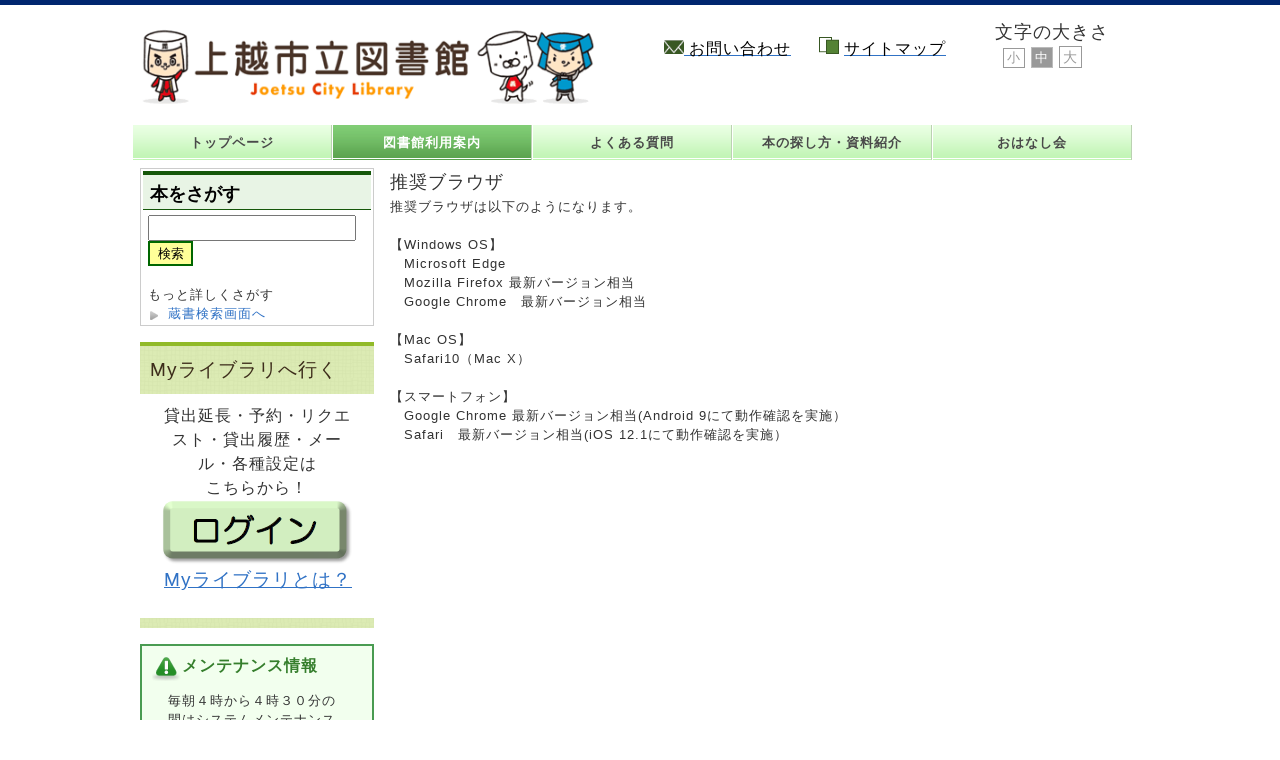

--- FILE ---
content_type: text/html; charset=UTF-8
request_url: https://www.lib.joetsu.niigata.jp/?page_id=309
body_size: 62533
content:

<!DOCTYPE html PUBLIC "-//W3C//DTD XHTML 1.0 Transitional//EN" "http://www.w3.org/TR/xhtml1/DTD/xhtml1-transitional.dtd"><html xmlns="http://www.w3.org/1999/xhtml" xml:lang="ja" lang="ja"><head><meta http-equiv="content-type" content="text/html; charset=UTF-8" /><meta http-equiv="content-language" content="ja" /><meta name="robots" content="index,follow" /><meta name="keywords" content="" /><meta name="description" content="" /><meta name="rating" content="General" /><meta name="author" content="" /><meta name="copyright" content="" /><meta http-equiv="content-script-type" content="text/javascript" /><meta http-equiv="content-style-type" content="text/css" /><meta http-equiv="X-UA-Compatible" content="IE=9" /><link rel="canonical" href="https://www.lib.joetsu.niigata.jp/?page_id=309" /><title>推奨ブラウザ - 上越市立図書館</title><script type="text/javascript">_nc_lang_name = "japanese";_nc_layoutmode = "off";_nc_base_url = "https://www.lib.joetsu.niigata.jp";_nc_core_base_url = "https://www.lib.joetsu.niigata.jp";_nc_index_file_name = "/index.php";_nc_current_url = 'https://www.lib.joetsu.niigata.jp/index.php?page_id=309';_nc_allow_attachment = '0';_nc_allow_htmltag = '0';_nc_allow_video = '0';_nc_main_page_id = '309';_nc_user_id = '0';_nc_debug = 0;_nc_ajaxFlag = false;_nc_dwScriptCount = 0;_nc_dwScriptList = Array();_nc_js_vs = '20210812130313';_nc_css_vs = '20210812130313';</script><link href="https://www.lib.joetsu.niigata.jp/images/common/favicon.ico" rel="SHORTCUT ICON" /><link class="_common_css" rel="stylesheet" type="text/css" media="all" href="https://www.lib.joetsu.niigata.jp/index.php?action=common_download_css&amp;page_theme=fsimplebluepg_default&amp;dir_name=/themes/system/css/style.css|/themes/fpopup/css/default/style.css|/themes/fpopup/css/green/style.css|/themes/fpopup/css/pink/style.css|/themes/fpopup/css/purple/style.css|/pages/default/page_style.css|/themes/fsimplebluepg/css/default/page_style.css|/login/default/style.css|/themes/noneframe/css/style.css|/themes/fsimplegreenpg/css/default/style.css|/menu/style.css|/menu/jq_gnavi_pldwn_200_green/style.css|/fontsizechange/default/style.css|/themes/fujitsuhardblkgothic/css/titlebrsG/style.css|/themes/totecnatural/css/TN03RoundFrameTitleLGreen/style.css|/themes/fsimplecommon/css/noticenormal/style.css|/themes/totecnatural/css/TN06TitleMBrown/style.css|/counter/default/style.css|/themes/fsimplebluepg/css/default/style.css|noneframe|fsimplegreenpg_default|fujitsuhardblkgothic_titlebrsG|totecnatural_TN03RoundFrameTitleLGreen|fsimplecommon_noticenormal|totecnatural_TN06TitleMBrown|fsimplebluepg_default&amp;block_id_str=856|1075|803|596|617|618|621|573|963|499|1288|742|913&amp;system_flag=0&amp;vs=20210812130313" /></head><body style=""><noscript><div class="errorHeaderMsg">このブラウザは、JavaScript が無効になっています。JavaScriptを有効にして再度、お越しください。</div></noscript><table id="_container" class="container" summary="" align="center" style="text-align:center;"><tr><td class="valign-top align-left"><div class="headercolumn_menu"><table id="header_menu" summary="ヘッダーメニュー"><tr><td class="menu_left"><a class="hidelink" href="#" onclick="location.href='https://www.lib.joetsu.niigata.jp/index.php?action=pages_view_mobile&amp;reader_flag=1';return false;"><img src="https://www.lib.joetsu.niigata.jp/images/common/blank.gif" title="" alt="音声ブラウザ対応ページへ" class="dummy_img icon" /></a><a class="hidelink" href="#center_column"><img src="https://www.lib.joetsu.niigata.jp/images/common/blank.gif" title="" alt="コンテンツエリアへ" class="dummy_img icon" /></a></td><td class="menu_right"><a class="menulink header_btn_left show_center" href="#" title="ログインします。" onclick="loginCls['_0'].showLogin(event);return false;"></a><!-- ヘルプ表示  --></td></tr></table></div><div id="login_popup" class="login_popup"><table id="_0" class="blockstyle_0 module_box system" style="width:auto"><tr><td><input type="hidden" id="_token_0" class="_token" value="d1a9bcf9f79f57177c626bcf407a1572"/><input type="hidden" id="_url_0" class="_url" value="https://www.lib.joetsu.niigata.jp/index.php?action=login_view_main_init"/><a id="_href_0" name="_0"></a><table class="th_system"><tr><td class="th_system_upperleft"><img src="https://www.lib.joetsu.niigata.jp/images/common/blank.gif" alt="" title="" class="th_system_upperleft" /></td><td class="th_system_upper"></td><td class="th_system_upperright"><img src="https://www.lib.joetsu.niigata.jp/images/common/blank.gif" alt="" title="" class="th_system_upperright" /></td></tr><tr id="move_bar_0" class="_move_bar move_bar" title="ドラッグ＆ドロップで移動できます。"><td class="th_system_left"></td><td class="th_system_inside _block_title_event"><table cellspacing="0" cellpadding="0" class="widthmax"><tr><td class="th_system_header_center"><div class="th_system_header_dot th_system_header_move"><span class="nc_block_title th_system_title th_system_titlecolor">ログイン</span>&nbsp;</div></td><td class="th_system_header_right"><a href="#" onmouseover="if(typeof(commonCls) != 'undefined') {commonCls.imgChange(this,'setting_close.gif','setting_close_over.gif');}" onmouseout="if(typeof(commonCls) != 'undefined') {commonCls.imgChange(this,'setting_close_over.gif','setting_close.gif');}" onclick="commonCls.displayNone($('login_popup'));return false;commonCls.removeBlock('_0');return false;"><img src="https://www.lib.joetsu.niigata.jp/themes/system/images/setting_close.gif" title="閉じる" alt="閉じる" class="th_system_btn" /></a></td></tr></table></td><td class="th_system_right"></td></tr><tr><td class="th_system_left"></td><td class="th_system_inside"><div class="content"><form class="login_popup " id="login_form_0" method="post" action="https://www.lib.joetsu.niigata.jp/index.php" target="targetFrame_0"><input type="hidden" name="action" value="login_action_main_init" /><input type="hidden" name="block_id" value="" /><input type="hidden" name="_redirect_url" value="" /><input type="hidden" name="_token" value="d1a9bcf9f79f57177c626bcf407a1572" /><input type="hidden" name="login_action_flg" value="true" /><label class="login_label" for="login_id_0">ログインID</label><input id="login_id_0" class="login_input" type="text" name="login_id" value="" maxlength="100" onfocus="Element.addClassName(this, 'highlight');" onblur="Element.removeClassName(this, 'highlight');" /><label class="login_label" for="password_0">パスワード</label><input id="password_0" class="login_input" type="password" name="password" maxlength="100" onfocus="Element.addClassName(this, 'highlight');" onblur="Element.removeClassName(this, 'highlight');" /><div class="login_buttons"><input id="login_login_button_0" class="login_login_button" type="submit" value="ログイン" onmouseover="Element.addClassName(this, 'login_login_button_hover');" onmouseout="Element.removeClassName(this, 'login_login_button_hover');" onfocus="Element.addClassName(this, 'login_login_button_hover');" onblur="Element.removeClassName(this, 'login_login_button_hover');" onclick="loginMfaMode('_0');" />	<input id="login_cancel_button_0" class="login_cancel_button" type="button" value="キャンセル" onclick="commonCls.displayNone($('login_popup'));return false;" onmouseover="Element.addClassName(this, 'login_cancel_button_hover');" onmouseout="Element.removeClassName(this, 'login_cancel_button_hover');" onfocus="Element.addClassName(this, 'login_cancel_button_hover');" onblur="Element.removeClassName(this, 'login_cancel_button_hover');" />
</div><!----></form><iframe id="targetFrame_0" name="targetFrame_0" class="display-none" title="login_iframe" width="1000" height="900" frameborder="0"></iframe>
</div></td><td class="th_system_right"></td></tr><tr><td class="th_system_belowleft"></td><td class="th_system_below"></td><td class="th_system_belowright"></td></tr></table>
</td></tr></table></div><div id="_headercolumn" class="headercolumn"><div id="__headercolumn" class="main_column"><table class="widthmax" summary=""><tr><td class="column valign-top"><div class="cell" style="padding:0px 0px 0px 0px;"><table id="_856" class="blockstyle_856 module_box module_grouping_box noneframe" style="width:1000px;"><tr><td><input type="hidden" class="_url" value="https://www.lib.joetsu.niigata.jp/index.php?action=pages_view_grouping&amp;amp;block_id=856&amp;amp;page_id=3"/><table border="0" cellspacing="0" cellpadding="0" class="th_none widthmax"><tr><td class="th_none_content"><h2 class="th_none_title nc_block_title  display-none" title=""></h2><div class="content"><table class="widthmax" summary=""><tr><td class="column valign-top"><div class="cell" style="padding:8px 8px 8px 8px;"><table id="_596" class="blockstyle_596 module_box noneframe" style="width:100%"><tr><td><input type="hidden" id="_token_596" class="_token" value="d1a9bcf9f79f57177c626bcf407a1572"/><input type="hidden" id="_url_596" class="_url" value="https://www.lib.joetsu.niigata.jp/index.php?theme_name=noneframe&amp;page_id=3&amp;block_id=596&amp;module_id=16&amp;action=announcement_view_main_init&amp;temp_name=default"/><a id="_href_596" name="_596"></a><table border="0" cellspacing="0" cellpadding="0" class="th_none widthmax"><tr><td class="th_none_content"><h2 class="th_none_title nc_block_title  display-none" title=""></h2><div class="content"><div class="widthmax announcement_contents_main">
	<div><a href="https://www.lib.joetsu.niigata.jp/"><img title="" style="border:0px solid rgb(204, 204, 204);width:456px;height:99px;float:none;" alt="" src="./?action=common_download_main&amp;upload_id=278" hspace="0" /></a></div>
	<div class="float-clear-div">&nbsp;</div>
	</div>
</div></td></tr></table></td></tr></table></div></td><td class="column valign-top"><div class="cell" style="padding:8px 8px 8px 8px;"><table id="_617" class="blockstyle_617 module_box noneframe" style="width:100%"><tr><td><input type="hidden" id="_token_617" class="_token" value="d1a9bcf9f79f57177c626bcf407a1572"/><input type="hidden" id="_url_617" class="_url" value="https://www.lib.joetsu.niigata.jp/index.php?theme_name=noneframe&amp;page_id=3&amp;block_id=617&amp;module_id=16&amp;action=announcement_view_main_init&amp;temp_name=default"/><a id="_href_617" name="_617"></a><table border="0" cellspacing="0" cellpadding="0" class="th_none widthmax"><tr><td class="th_none_content"><h2 class="th_none_title nc_block_title  display-none" title=""></h2><div class="content"><div class="widthmax announcement_contents_main">
	<div ?=""><br /><img title="" style="border:0px solid rgb(204, 204, 204);width:20px;height:14px;float:none;" alt="" src="./?action=common_download_main&amp;upload_id=280" hspace="0" /><a href="￥https://www.lib.joetsu.niigata.jp/index.php?page_id=220&amp;_layoutmode=off&amp;_layoutmode=on">&nbsp;</a><span style="font-size:12pt;"><a href="https://www.lib.joetsu.niigata.jp/index.php?page_id=220&amp;_layoutmode=off&amp;_layoutmode=on"><span style="color:rgb(0, 0, 0);"><span style="font-size:12pt;">お問い合わせ</span></span></a></span>　　<img title="" style="border:0px solid rgb(204, 204, 204);width:20px;height:17px;float:none;" alt="" src="./?action=common_download_main&amp;upload_id=281" hspace="0" />&nbsp;<a href="https://www.lib.joetsu.niigata.jp/?page_id=216"><span style="color:rgb(0, 0, 0);"><span style="font-size:12pt;">サイトマップ</span></span></a></div>
	<div class="float-clear-div">&nbsp;</div>
	</div>
</div></td></tr></table></td></tr></table></div></td><td class="column valign-top"><div class="cell" style="padding:8px 8px 8px 8px;"><table id="_618" class="blockstyle_618 module_box fsimplegreenpg_default" style="width:100%"><tr><td><input type="hidden" id="_token_618" class="_token" value="d1a9bcf9f79f57177c626bcf407a1572"/><input type="hidden" id="_url_618" class="_url" value="https://www.lib.joetsu.niigata.jp/index.php?theme_name=fsimplegreenpg_default&amp;page_id=3&amp;block_id=618&amp;module_id=72&amp;action=fontsizechange_view_main_init&amp;temp_name=default"/><a id="_href_618" name="_618"></a><div class="fsimplebluepg_default_wrapper"><h2 class="th_fsimplebluepg_default_title nc_block_title" title="">文字の大きさ</h2><div class="content"><script type="text/javascript" src="https://www.lib.joetsu.niigata.jp/js/jquery-1.8.2.min.js"></script><script type="text/javascript" src="https://www.lib.joetsu.niigata.jp/js/jquery_cookie.js"></script><dl id="_fontchangesize_618" class="fontchangesize"><dd><ul><li class="fontchangesizesmall" id="_fontchangesizesmall_618" title="文字サイズ：小">小</li><li class="fontchangesizemedium" id="_fontchangesizemedium_618" title="文字サイズ：中">中</li><li class="fontchangesizelarge" id="_fontchangesizelarge_618" title="文字サイズ：大">大</li></ul></dd></dl><script type="text/javascript">
<!--
(function($){
	// クッキーから現在のフォント指定を取り出す。
	var nowclassname;
	if(nowclassname = jQuery.cookie('fontchgstyle')){
		dofontchg(nowclassname);
		
		if(nowclassname == "fontchgsizelarge"){
			// 文字サイズ大の背景色を変更する
			document.getElementById("_fontchangesizelarge_618").style.color = "#ffffff";
			document.getElementById("_fontchangesizelarge_618").style.border = "1px solid #bbbbbb";
			document.getElementById("_fontchangesizelarge_618").style.background = "#999999";
		}else if(nowclassname == "fontchgsizemedium"){
			// 文字サイズ中の背景色を変更する
			document.getElementById("_fontchangesizemedium_618").style.color = "#ffffff";
			document.getElementById("_fontchangesizemedium_618").style.border = "1px solid #bbbbbb";
			document.getElementById("_fontchangesizemedium_618").style.background = "#999999";
		}else if(nowclassname == "fontchgsizesmall"){
			// 文字サイズ小の背景色を変更する
			document.getElementById("_fontchangesizesmall_618").style.color = "#ffffff";
			document.getElementById("_fontchangesizesmall_618").style.border = "1px solid #bbbbbb";
			document.getElementById("_fontchangesizesmall_618").style.background = "#999999";
		}else{
		;
		}
		
	}else{
		document.getElementById("_fontchangesizemedium_618").style.color = "#ffffff";
		document.getElementById("_fontchangesizemedium_618").style.border = "1px solid #bbbbbb";
		document.getElementById("_fontchangesizemedium_618").style.background = "#999999";
	
	};
	
	// 大,中,小クリック時、指定フォントへ切り替える処理の登録
	jQuery("li.fontchangesizelarge").click(function(){
		// 文字サイズ変更処理
		dofontchg("fontchgsizelarge");
		// 文字サイズ大の背景色を変更する
		document.getElementById("_fontchangesizelarge_618").style.color = "#ffffff";
		document.getElementById("_fontchangesizelarge_618").style.border = "1px solid #bbbbbb";
		document.getElementById("_fontchangesizelarge_618").style.background = "#999999";
		// 文字サイズ中、小の背景色を変更する
		document.getElementById("_fontchangesizemedium_618").style.color = "#999999";
		document.getElementById("_fontchangesizemedium_618").style.border = "1px solid #999999";
		document.getElementById("_fontchangesizemedium_618").style.background = "#ffffff";
		document.getElementById("_fontchangesizesmall_618").style.color = "#999999";
		document.getElementById("_fontchangesizesmall_618").style.border = "1px solid #999999";
		document.getElementById("_fontchangesizesmall_618").style.background = "#ffffff";
		// 文字サイズ大、中、小にカーソルが合ったときの動作を再定義
		document.getElementById("_fontchangesizelarge_618").onmouseover = function(){};
		document.getElementById("_fontchangesizelarge_618").onmouseout = function(){};
		document.getElementById("_fontchangesizemedium_618").onmouseover = function(){
			document.getElementById("_fontchangesizemedium_618").style.color = "#ffffff";
			document.getElementById("_fontchangesizemedium_618").style.border = "1px solid #bbbbbb";
			document.getElementById("_fontchangesizemedium_618").style.background = "#999999";
		};
		document.getElementById("_fontchangesizesmall_618").onmouseover = function(){
			document.getElementById("_fontchangesizesmall_618").style.color = "#ffffff";
			document.getElementById("_fontchangesizesmall_618").style.border = "1px solid #bbbbbb";
			document.getElementById("_fontchangesizesmall_618").style.background = "#999999";
		};
		document.getElementById("_fontchangesizemedium_618").onmouseout = function(){
			document.getElementById("_fontchangesizemedium_618").style.color = "#999999";
			document.getElementById("_fontchangesizemedium_618").style.border = "1px solid #999999";
			document.getElementById("_fontchangesizemedium_618").style.background = "#ffffff";
		};
		document.getElementById("_fontchangesizesmall_618").onmouseout = function(){
			document.getElementById("_fontchangesizesmall_618").style.color = "#999999";
			document.getElementById("_fontchangesizesmall_618").style.border = "1px solid #999999";
			document.getElementById("_fontchangesizesmall_618").style.background = "#ffffff";
		};
	});
	jQuery("li.fontchangesizemedium").click(function(){
		// 文字サイズ変更処理
		dofontchg("fontchgsizemedium");
		// 文字サイズ中の背景色を変更する
		document.getElementById("_fontchangesizemedium_618").style.color = "#ffffff";
		document.getElementById("_fontchangesizemedium_618").style.border = "1px solid #bbbbbb";
		document.getElementById("_fontchangesizemedium_618").style.background = "#999999";
		// 文字サイズ大、小の背景色を変更する
		document.getElementById("_fontchangesizelarge_618").style.color = "#999999";
		document.getElementById("_fontchangesizelarge_618").style.border = "1px solid #999999";
		document.getElementById("_fontchangesizelarge_618").style.background = "#ffffff";
		document.getElementById("_fontchangesizesmall_618").style.color = "#999999";
		document.getElementById("_fontchangesizesmall_618").style.border = "1px solid #999999";
		document.getElementById("_fontchangesizesmall_618").style.background = "#ffffff";
		// 文字サイズ中、大、小にカーソルが合ったときの動作を再定義
		document.getElementById("_fontchangesizemedium_618").onmouseover = function(){};
		document.getElementById("_fontchangesizemedium_618").onmouseout = function(){};
		document.getElementById("_fontchangesizelarge_618").onmouseover = function(){
			document.getElementById("_fontchangesizelarge_618").style.color = "#ffffff";
			document.getElementById("_fontchangesizelarge_618").style.border = "1px solid #bbbbbb";
			document.getElementById("_fontchangesizelarge_618").style.background = "#999999";
		};
		document.getElementById("_fontchangesizesmall_618").onmouseover = function(){
			document.getElementById("_fontchangesizesmall_618").style.color = "#ffffff";
			document.getElementById("_fontchangesizesmall_618").style.border = "1px solid #bbbbbb";
			document.getElementById("_fontchangesizesmall_618").style.background = "#999999";
		};
		document.getElementById("_fontchangesizelarge_618").onmouseout = function(){
			document.getElementById("_fontchangesizelarge_618").style.color = "#999999";
			document.getElementById("_fontchangesizelarge_618").style.border = "1px solid #999999";
			document.getElementById("_fontchangesizelarge_618").style.background = "#ffffff";
		};
		document.getElementById("_fontchangesizesmall_618").onmouseout = function(){
			document.getElementById("_fontchangesizesmall_618").style.color = "#999999";
			document.getElementById("_fontchangesizesmall_618").style.border = "1px solid #999999";
			document.getElementById("_fontchangesizesmall_618").style.background = "#ffffff";
		};
	});
	jQuery("li.fontchangesizesmall").click(function(){
		// 文字サイズ変更処理
		dofontchg("fontchgsizesmall");
		// 文字サイズ小の背景色を変更する
		document.getElementById("_fontchangesizesmall_618").style.color = "#ffffff";
		document.getElementById("_fontchangesizesmall_618").style.border = "1px solid #bbbbbb";
		document.getElementById("_fontchangesizesmall_618").style.background = "#999999";
		// 文字サイズ大、中の背景色を変更する
		document.getElementById("_fontchangesizelarge_618").style.color = "#7a858f";
		document.getElementById("_fontchangesizelarge_618").style.border = "1px solid #999999";
		document.getElementById("_fontchangesizelarge_618").style.background = "#ffffff";
		document.getElementById("_fontchangesizemedium_618").style.color = "#999999";
		document.getElementById("_fontchangesizemedium_618").style.border = "1px solid #999999";
		document.getElementById("_fontchangesizemedium_618").style.background = "#ffffff";
		// 文字サイズ小、大、中にカーソルが合ったときの動作を再定義
		document.getElementById("_fontchangesizesmall_618").onmouseover = function(){};
		document.getElementById("_fontchangesizesmall_618").onmouseout = function(){};
		document.getElementById("_fontchangesizelarge_618").onmouseover = function(){
			document.getElementById("_fontchangesizelarge_618").style.color = "#ffffff";
			document.getElementById("_fontchangesizelarge_618").style.border = "1px solid #bbbbbb";
			document.getElementById("_fontchangesizelarge_618").style.background = "#999999";
		};
		document.getElementById("_fontchangesizemedium_618").onmouseover = function(){
			document.getElementById("_fontchangesizemedium_618").style.color = "#ffffff";
			document.getElementById("_fontchangesizemedium_618").style.border = "1px solid #bbbbbb";
			document.getElementById("_fontchangesizemedium_618").style.background = "#999999";
		};
		document.getElementById("_fontchangesizelarge_618").onmouseout = function(){
			document.getElementById("_fontchangesizelarge_618").style.color = "#999999";
			document.getElementById("_fontchangesizelarge_618").style.border = "1px solid #999999";
			document.getElementById("_fontchangesizelarge_618").style.background = "#ffffff";
		};
		document.getElementById("_fontchangesizemedium_618").onmouseout = function(){
			document.getElementById("_fontchangesizemedium_618").style.color = "#999999";
			document.getElementById("_fontchangesizemedium_618").style.border = "1px solid #999999";
			document.getElementById("_fontchangesizemedium_618").style.background = "#ffffff";
		};
	});
})(jQuery);

function dofontchg(classname){
	// tableタグのクラス属性の内、フォント切替のものだけ削除
	var classes = jQuery("table").attr("class");
	var elms = classes.split(' ');
	for(i=0; i<elms.length; i++){
		var elm = jQuery.trim(elms[i]);
		if(classname.indexOf('fontchgsize', 0) == 0){
			// フォントサイズ属性の変更が指示された
			if(elm == 'fontchgsizelarge' || elm == 'fontchgsizemedium' || elm == 'fontchgsizesmall'){
				// tableのclassにfontchangesizeXXXXがあるので削除
				jQuery("table").removeClass(elm);
			}
		}else{
			; // その他。containerなどが考えられるので何もしない。
		}
	}
	
	// 新しいフォント属性にクラスを追加
	jQuery("table").addClass(classname);
	// クッキーにフォント属性指定を記録する。
	jQuery.cookie('fontchgstyle', classname);
};
// -->
</script></div></div></td></tr></table></div></td></tr></table></div></td></tr></table><img alt="" src="https://www.lib.joetsu.niigata.jp/images/common/blank.gif" style="height:0px;width:1000px;" /></td></tr></table></div><div class="cell" style="padding:0px 0px 0px 0px;"><table id="_1075" class="blockstyle_1075 module_box fsimplegreenpg_default" style="width:100%"><tr><td><input type="hidden" id="_token_1075" class="_token" value="d1a9bcf9f79f57177c626bcf407a1572"/><input type="hidden" id="_url_1075" class="_url" value="https://www.lib.joetsu.niigata.jp/index.php?theme_name=fsimplegreenpg_default&amp;page_id=3&amp;block_id=1075&amp;module_id=32&amp;action=menu_view_main_init&amp;temp_name=jq_gnavi_pldwn_200_green"/><a id="_href_1075" name="_1075"></a><div class="fsimplebluepg_default_wrapper"><h2 class="th_fsimplebluepg_default_title nc_block_title  display-none" title="">  </h2><div class="content"><ul class="menu_jq_gnavi_pldwn_200_green"><li><a class="menu_jq_gnavi_pldwn_200_green_btn link menulink  _menutop_16 nowrap hover_highlight" href="https://www.lib.joetsu.niigata.jp/?page_id=16">トップページ</a><ul class="menu_jq_gnavi_pldwn_200_green_sub"></ul></li><li><a class="menu_jq_gnavi_pldwn_200_green_btn link menulink  _menutop_227 nowrap menu_jq_gnavi_pldwn_200_green_highlight  hover_highlight" href="https://www.lib.joetsu.niigata.jp/?page_id=227">図書館利用案内</a><ul class="menu_jq_gnavi_pldwn_200_green_sub"><li><a class="menu_jq_gnavi_pldwn_200_green_btn link menulink  _menutop_203 nowrap hover_highlight" href="https://www.lib.joetsu.niigata.jp/?page_id=203">年間カレンダー</a></li><li><a class="menu_jq_gnavi_pldwn_200_green_btn link menulink  _menutop_228 nowrap hover_highlight" href="https://www.lib.joetsu.niigata.jp/?page_id=228">高田図書館</a></li><li><a class="menu_jq_gnavi_pldwn_200_green_btn link menulink  _menutop_236 nowrap hover_highlight" href="https://www.lib.joetsu.niigata.jp/?page_id=236">直江津図書館</a></li><li><a class="menu_jq_gnavi_pldwn_200_green_btn link menulink  _menutop_237 nowrap hover_highlight" href="https://www.lib.joetsu.niigata.jp/?page_id=237">浦川原分館</a></li><li><a class="menu_jq_gnavi_pldwn_200_green_btn link menulink  _menutop_238 nowrap hover_highlight" href="https://www.lib.joetsu.niigata.jp/?page_id=238">頸城分館</a></li><li><a class="menu_jq_gnavi_pldwn_200_green_btn link menulink  _menutop_239 nowrap hover_highlight" href="https://www.lib.joetsu.niigata.jp/?page_id=239">各公民館図書室</a></li><li><a class="menu_jq_gnavi_pldwn_200_green_btn link menulink  _menutop_313 nowrap hover_highlight" href="https://www.lib.joetsu.niigata.jp/?page_id=313">大学図書館連携</a></li><li><a class="menu_jq_gnavi_pldwn_200_green_btn link menulink  _menutop_409 nowrap hover_highlight" href="https://www.lib.joetsu.niigata.jp/?page_id=409">リサイクル雑誌/リサイクル本</a></li><li><a class="menu_jq_gnavi_pldwn_200_green_btn link menulink  _menutop_309 nowrap menu_jq_gnavi_pldwn_200_green_highlight _menu_active hover_highlight" href="https://www.lib.joetsu.niigata.jp/?page_id=309">推奨ブラウザ</a></li></ul></li><li><a class="menu_jq_gnavi_pldwn_200_green_btn link menulink  _menutop_19 nowrap hover_highlight" href="https://www.lib.joetsu.niigata.jp/?page_id=19">よくある質問</a><ul class="menu_jq_gnavi_pldwn_200_green_sub"></ul></li><li><a class="menu_jq_gnavi_pldwn_200_green_btn link menulink  _menutop_21 nowrap hover_highlight" href="https://www.lib.joetsu.niigata.jp/?page_id=21">本の探し方・資料紹介</a><ul class="menu_jq_gnavi_pldwn_200_green_sub"><li><a class="menu_jq_gnavi_pldwn_200_green_btn link menulink  _menutop_379 nowrap hover_highlight" href="https://www.lib.joetsu.niigata.jp/?page_id=379">リクエスト申し込み方法</a></li><li><a class="menu_jq_gnavi_pldwn_200_green_btn link menulink  _menutop_198 nowrap hover_highlight" href="https://www.lib.joetsu.niigata.jp/?page_id=198">今月のテーマ展示</a></li></ul></li><li><a class="menu_jq_gnavi_pldwn_200_green_btn link menulink  _menutop_200 nowrap hover_highlight" href="https://www.lib.joetsu.niigata.jp/?page_id=200">おはなし会</a><ul class="menu_jq_gnavi_pldwn_200_green_sub"><li><a class="menu_jq_gnavi_pldwn_200_green_btn link menulink  _menutop_208 nowrap hover_highlight" href="https://www.lib.joetsu.niigata.jp/?page_id=208">イベント</a></li></ul></li></ul></div></div></td></tr></table></div></td><td class="column valign-top"><div class="cell" style="padding:8px 8px 8px 8px;"><table id="_803" class="blockstyle_803 module_box noneframe" style="width:100%"><tr><td><input type="hidden" id="_token_803" class="_token" value="d1a9bcf9f79f57177c626bcf407a1572"/><input type="hidden" id="_url_803" class="_url" value="https://www.lib.joetsu.niigata.jp/index.php?theme_name=noneframe&amp;page_id=3&amp;block_id=803&amp;module_id=17&amp;action=blogparts_view_main_init&amp;temp_name=default"/><a id="_href_803" name="_803"></a><table border="0" cellspacing="0" cellpadding="0" class="th_none widthmax"><tr><td class="th_none_content"><h2 class="th_none_title nc_block_title  display-none" title=""></h2><div class="content"><script>
  (function(i,s,o,g,r,a,m){i['GoogleAnalyticsObject']=r;i[r]=i[r]||function(){
  (i[r].q=i[r].q||[]).push(arguments)},i[r].l=1*new Date();a=s.createElement(o),
  m=s.getElementsByTagName(o)[0];a.async=1;a.src=g;m.parentNode.insertBefore(a,m)
  })(window,document,'script','https://www.google-analytics.com/analytics.js','ga');

  ga('create', 'UA-24561056-2', 'auto');
  ga('send', 'pageview');

</script>
</div></td></tr></table></td></tr></table></div></td></tr></table></div></div></td></tr><tr><td><table class="widthmax" summary=""><tr><td id="_leftcolumn" class="leftcolumn valign-top align-left" style=""><div id="__leftcolumn" class="main_column"><table class="widthmax" summary=""><tr><td class="column valign-top"><div class="cell" style="padding:8px 8px 8px 8px;"><table id="_621" class="blockstyle_621 module_box fujitsuhardblkgothic_titlebrsG" style="width:100%"><tr><td><input type="hidden" id="_token_621" class="_token" value="d1a9bcf9f79f57177c626bcf407a1572"/><input type="hidden" id="_url_621" class="_url" value="https://www.lib.joetsu.niigata.jp/index.php?theme_name=fujitsuhardblkgothic_titlebrsG&amp;page_id=4&amp;block_id=621&amp;module_id=16&amp;action=announcement_view_main_init&amp;temp_name=default"/><a id="_href_621" name="_621"></a><div class="titlebrsGgothic_wrapper"><div class="titlebrsGgothic_title"><h2 class="ttl_h_titlebrsGgothic_title nc_block_title" title="">本をさがす</h2></div><div class="content"><div class="widthmax announcement_contents_main">
	<form name="SearchForm" action="https://opac.lib.joetsu.niigata.jp/winj/opac/search-standard.do?lang=ja" method="post"><input name="txt_word" style="width:200px;height:20px;" type="text" size="14" maxlength="1024" /><input name="submit_btn_searchEasy" style="border:2px solid rgb(0, 102, 0);width:45px;height:25px;background-color:rgb(255, 255, 153);" type="submit" value="検索" /><input name="hid_word_column" type="hidden" value="fulltext" /><input name="txt_dummy" style="display:none;" type="text" /></form><br /><div align="right" style="text-align:left;"><span class="fujitsu_arrowlink">もっと詳しくさがす<br /><a href="https://opac.lib.joetsu.niigata.jp/winj/opac/search-detail.do?lang=ja">蔵書検索画面へ</a><br /></span></div>
	<div class="float-clear-div">&nbsp;</div>
	</div>
</div></div></td></tr></table></div><div class="cell" style="padding:8px 8px 8px 8px;"><table id="_573" class="blockstyle_573 module_box totecnatural_TN03RoundFrameTitleLGreen" style="width:100%"><tr><td><input type="hidden" id="_token_573" class="_token" value="d1a9bcf9f79f57177c626bcf407a1572"/><input type="hidden" id="_url_573" class="_url" value="https://www.lib.joetsu.niigata.jp/index.php?theme_name=totecnatural_TN03RoundFrameTitleLGreen&amp;page_id=4&amp;block_id=573&amp;module_id=16&amp;action=announcement_view_main_init&amp;temp_name=default"/><a id="_href_573" name="_573"></a><table border="0" cellspacing="0" cellpadding="0" class="th_TN03RoundFrameTitleLGreen widthmax"><tr><td class="th_TN03RoundFrameTitleLGreen_upperleft"></td><td class="th_TN03RoundFrameTitleLGreen_upper"><div><h2 class="nc_block_title" title="">Myライブラリへ行く</h2></div></td><td class="th_TN03RoundFrameTitleLGreen_upperright"></td></tr><tr><td class="th_TN03RoundFrameTitleLGreen_left"></td><td class="th_TN03RoundFrameTitleLGreen_content"><div class="content_wrapper  titlebrs_title_line"><div class="content "><div class="widthmax announcement_contents_main">
	<div style="text-align: center;"><span style="font-size: 12pt;">貸出延長・予約・リクエスト・貸出履歴・メール・各種設定は<br />こちらから！</span></div><div style="text-align: center;"><a href="https://opac.lib.joetsu.niigata.jp/winj/opac/login.do?dispatch=/opac/mylibrary.do&amp;every=1&amp;lang=ja"><img title="" style="border: 0px solid rgb(204, 204, 204); float: none;" alt="" src="./?action=common_download_main&amp;upload_id=246" hspace="0" /></a></div><div style="text-align: right;"><span style="font-size: 8pt;"><a href="https://www.lib.joetsu.niigata.jp/?page_id=223"><span style="font-size: 14pt;">Myライブラリとは？</span></a></span></div>
	<div class="float-clear-div">&nbsp;</div>
	</div>
 </div></div></td><td class="th_TN03RoundFrameTitleLGreen_right"></td></tr><tr><td class="th_TN03RoundFrameTitleLGreen_bottomleft"></td><td class="th_TN03RoundFrameTitleLGreen_bottom"></td><td class="th_TN03RoundFrameTitleLGreen_bottomright"></td></tr></table> </td></tr></table></div><div class="cell" style="padding:8px 8px 8px 8px;"><table id="_963" class="blockstyle_963 module_box fsimplecommon_noticenormal" style="width:100%"><tr><td><input type="hidden" id="_token_963" class="_token" value="d1a9bcf9f79f57177c626bcf407a1572"/><input type="hidden" id="_url_963" class="_url" value="https://www.lib.joetsu.niigata.jp/index.php?theme_name=fsimplecommon_noticenormal&amp;page_id=4&amp;block_id=963&amp;module_id=16&amp;action=announcement_view_main_init&amp;temp_name=default"/><a id="_href_963" name="_963"></a><div class="fsimplecommon_noticenormal_wrapper"><h2 class="th_fsimplecommon_noticenormal_title nc_block_title" title="">メンテナンス情報</h2><div class="content fsimplecommon_noticenormal_content"><div class="widthmax announcement_contents_main">
	毎朝４時から４時３０分の間はシステムメンテナンスのため、ご利用いただけません。（貸出延長や予約受取館変更は午前５時から深夜１２時までの間操作可能です。）
	<div class="float-clear-div">&nbsp;</div>
	</div>
</div></div></td></tr></table></div><div class="cell" style="padding:8px 8px 8px 8px;"><table id="_499" class="blockstyle_499 module_box fsimplegreenpg_default" style="width:100%"><tr><td><input type="hidden" id="_token_499" class="_token" value="d1a9bcf9f79f57177c626bcf407a1572"/><input type="hidden" id="_url_499" class="_url" value="https://www.lib.joetsu.niigata.jp/index.php?theme_name=fsimplegreenpg_default&amp;page_id=4&amp;block_id=499&amp;module_id=16&amp;action=announcement_view_main_init&amp;temp_name=default"/><a id="_href_499" name="_499"></a><div class="fsimplebluepg_default_wrapper"><h2 class="th_fsimplebluepg_default_title nc_block_title  display-none" title="">  </h2><div class="content"><div class="widthmax announcement_contents_main">
	<div style="text-align: center;"><a href="https://www.lib.joetsu.niigata.jp/?page_id=224" target="_blank"><br /><img title="" style="border: 0px solid rgb(204, 204, 204); width: 176px; height: 49px; float: none;" alt="" src="./?action=common_download_main&amp;upload_id=297" hspace="0" /></a><br /><br /></div><div style="text-align: center;"><a href="https://www.lib.joetsu.niigata.jp/?page_id=161"><img title="" style="border: 0px solid rgb(204, 204, 204); float: none;" alt="" src="./?action=common_download_main&amp;upload_id=221" hspace="0" /></a><br /><br /><a href="https://www.lib.joetsu.niigata.jp/?page_id=159"><img title="" style="border: 0px solid rgb(204, 204, 204); float: none;" alt="" src="./?action=common_download_main&amp;upload_id=250" hspace="0" /></a><br /><br /><a href="https://www.lib.joetsu.niigata.jp/?page_id=313"><img src="./?action=common_download_main&amp;upload_id=1019" alt="大学図書館連携" title="大学図書館連携" style="border: 0px solid rgb(204, 204, 204); width: 163px; height: 44px; float: none;" vspace="0" hspace="0" /></a><br /><br /><a href="https://www.lib.joetsu.niigata.jp/?page_id=162"><img title="" style="border: 0px solid rgb(204, 204, 204); width: 171px; height: 39px; float: none;" alt="" src="./?action=common_download_main&amp;upload_id=286" hspace="0" /></a><br /><br /><a href="https://www.lib.joetsu.niigata.jp/?page_id=405"><img src="./?action=common_download_main&amp;upload_id=1231" alt="高田自習室" title="高田自習室" style="border: 0px solid rgb(204, 204, 204); float: none;" vspace="0" hspace="0" /></a><br /><br /><a href="https://www.lib.joetsu.niigata.jp/?page_id=189"><img title="" style="border: 0px solid rgb(204, 204, 204); width: 172px; height: 40px; float: none;" alt="" src="./?action=common_download_main&amp;upload_id=282" hspace="0" /></a></div>
	<div class="float-clear-div">&nbsp;</div>
	</div>
</div></div></td></tr></table></div><div class="cell" style="padding:8px 8px 8px 8px;"><table id="_1288" class="blockstyle_1288 module_box totecnatural_TN06TitleMBrown" style="width:100%"><tr><td><input type="hidden" id="_token_1288" class="_token" value="d1a9bcf9f79f57177c626bcf407a1572"/><input type="hidden" id="_url_1288" class="_url" value="https://www.lib.joetsu.niigata.jp/index.php?theme_name=totecnatural_TN06TitleMBrown&amp;page_id=4&amp;block_id=1288&amp;module_id=16&amp;action=announcement_view_main_init&amp;temp_name=default"/><a id="_href_1288" name="_1288"></a><div class="th_TN06TitleMBrown widthmax"><h2 class="nc_block_title  display-none" title=""></h2></div><div class="TN06TitleMBrown_content_wrapper"> <div class="content_wrapper"><div class="content content_nonttl"><div class="widthmax announcement_contents_main">
	<div style="text-align: center;"><br /><span style="font-family: 'ＭＳ Ｐゴシック', Osaka, sans-serif;"><span style="font-size: 14pt;"><strong><span style="font-family: 'ＭＳ Ｐゴシック', Osaka, sans-serif;"><span style="font-size: 14pt;"><strong>上越市立図書館</strong></span></span></strong></span></span></div><div style="text-align: center;"><span style="font-family: 'ＭＳ Ｐゴシック', Osaka, sans-serif;"><span style="font-size: 14pt;"><strong><span style="font-family: 'ＭＳ Ｐゴシック', Osaka, sans-serif;"><span style="font-size: 14pt;"><strong>スマホサイト<span style="font-size: 12pt;"><br /></span></strong></span></span></strong></span></span></div><div style="text-align: center;"><span style="font-family: 'ＭＳ Ｐゴシック', Osaka, sans-serif;"><span style="font-size: 14pt;"><strong><span style="font-family: 'ＭＳ Ｐゴシック', Osaka, sans-serif;"><span style="font-size: 14pt;"><strong><span style="font-size: 12pt;">（URLはPCサイトと同じです）</span><br /></strong></span></span></strong></span></span></div><div style="text-align: center;"><img src="[data-uri]" alt="" /><div style="text-align: center;"><span style="font-family: 'ＭＳ Ｐゴシック', Osaka, sans-serif;"><span style="font-size: 14pt;"><strong><br /></strong></span></span></div><div style="text-align: center;"><span style="font-family: 'ＭＳ Ｐゴシック', Osaka, sans-serif;"><span style="font-size: 14pt;"><strong><br /></strong></span></span></div><div style="text-align: center;"><span style="font-family: 'ＭＳ Ｐゴシック', Osaka, sans-serif;"><span style="font-size: 14pt;"><strong><br /></strong></span></span></div><div style="text-align: center;"><span style="font-family: 'ＭＳ Ｐゴシック', Osaka, sans-serif;"><span style="font-size: 14pt;"><strong>上越市立図書館<br />携帯サイト</strong></span></span><br /><img title="" style="border: 0px solid rgb(204, 204, 204); float: none;" alt="" src="./?action=common_download_main&amp;upload_id=1249" hspace="0" /></div><div style="text-align: center;"><br /></div><br /></div>
	<div class="float-clear-div">&nbsp;</div>
	</div>
</div></div></div> </td></tr></table></div><div class="cell" style="padding:8px 8px 8px 8px;"><table id="_742" class="blockstyle_742 module_box fsimplegreenpg_default" style="width:100%"><tr><td><input type="hidden" id="_token_742" class="_token" value="d1a9bcf9f79f57177c626bcf407a1572"/><input type="hidden" id="_url_742" class="_url" value="https://www.lib.joetsu.niigata.jp/index.php?theme_name=fsimplegreenpg_default&amp;page_id=4&amp;block_id=742&amp;module_id=23&amp;action=counter_view_main_init&amp;temp_name=default"/><a id="_href_742" name="_742"></a><div class="fsimplebluepg_default_wrapper"><h2 class="th_fsimplebluepg_default_title nc_block_title  display-none" title="">  </h2><div class="content"><table border="0" cellspacing="0" cellpadding="0"><tr><td  class="align-right widthmax nowrap counter_main"><img src="https://www.lib.joetsu.niigata.jp/images/counter/common/white2/0.gif" class="icon" alt="" title="" /><img src="https://www.lib.joetsu.niigata.jp/images/counter/common/white2/0.gif" class="icon" alt="" title="" /><img src="https://www.lib.joetsu.niigata.jp/images/counter/common/white2/1.gif" class="icon" alt="" title="" /><img src="https://www.lib.joetsu.niigata.jp/images/counter/common/white2/7.gif" class="icon" alt="" title="" /><img src="https://www.lib.joetsu.niigata.jp/images/counter/common/white2/5.gif" class="icon" alt="" title="" /><img src="https://www.lib.joetsu.niigata.jp/images/counter/common/white2/9.gif" class="icon" alt="" title="" /><img src="https://www.lib.joetsu.niigata.jp/images/counter/common/white2/0.gif" class="icon" alt="" title="" /><img src="https://www.lib.joetsu.niigata.jp/images/counter/common/white2/6.gif" class="icon" alt="" title="" /><img src="https://www.lib.joetsu.niigata.jp/images/counter/common/white2/6.gif" class="icon" alt="" title="" /><img src="https://www.lib.joetsu.niigata.jp/images/common/blank.gif" alt="1759066" title="" /></td></tr></table></div></div></td></tr></table></div></td></tr></table></div></td><td id="_centercolumn" class="centercolumn valign-top align-left" style=""><a class="hidelink" name="center_column"></a><div id="__centercolumn" class="main_column"><table class="widthmax" summary=""><tr><td class="column valign-top"><div class="cell" style="padding:8px 8px 8px 8px;"><table id="_913" class="blockstyle_913 module_box fsimplebluepg_default" style="width:100%"><tr><td><input type="hidden" id="_token_913" class="_token" value="d1a9bcf9f79f57177c626bcf407a1572"/><input type="hidden" id="_url_913" class="_url" value="https://www.lib.joetsu.niigata.jp/index.php?theme_name=fsimplebluepg_default&amp;page_id=309&amp;block_id=913&amp;module_id=16&amp;action=announcement_view_main_init&amp;temp_name=default"/><a id="_href_913" name="_913"></a><div class="fsimplebluepg_default_wrapper"><h2 class="th_fsimplebluepg_default_title nc_block_title" title="">推奨ブラウザ</h2><div class="content"><div class="widthmax announcement_contents_main">
	推奨ブラウザは以下のようになります。<br /><br />【Windows OS】<br />　Microsoft&nbsp;Edge<br />　Mozilla Firefox 最新バージョン相当<br />　Google Chrome　最新バージョン相当<br /><br />【Mac OS】<br />　Safari10（Mac X）<br /><br />【スマートフォン】<br />　Google Chrome 最新バージョン相当(Android 9にて動作確認を実施）<br />　Safari　最新バージョン相当(iOS 12.1にて動作確認を実施）<br />&nbsp;
	<div class="float-clear-div">&nbsp;</div>
	</div>
</div></div></td></tr></table></div></td></tr></table></div></td></tr></table></td></tr><tr class="main_column" id="footercolumn"><td id="_footercolumn" class="footercolumn valign-top align-left" style=""><table id="footerbar">
	<tr>
		<td class="copyright">
			Joetsu City. All Rights Reserved.
		</td>
	</tr>
</table>

<!-- 通信用 空iframe -->
<iframe src="about:blank" name="ifr" width="0" height="0" style="display:none;" title="ifr_frame"></iframe>
<iframe src="about:blank" name="ifr2" width="0" height="0" style="display:none;" title="ifr2_frame"></iframe></td></tr></table><script type="text/javascript" src="https://www.lib.joetsu.niigata.jp/js/japanese/lang_common.js?vs=20210812130313"></script><script type="text/javascript" src="https://www.lib.joetsu.niigata.jp/index.php?action=common_download_js&amp;dir_name=announcement|blogparts|counter|fontsizechange|login|menu&amp;system_flag=0&amp;vs=20210812130313"></script><script type="text/javascript">commonCls.moduleInit("_0",0);commonCls.moduleInit("_913",0);commonCls.moduleInit("_742",0);commonCls.moduleInit("_1288",0);commonCls.moduleInit("_499",0);commonCls.moduleInit("_963",0);commonCls.moduleInit("_573",0);commonCls.moduleInit("_621",0);commonCls.moduleInit("_618",0);commonCls.moduleInit("_617",0);commonCls.moduleInit("_596",0);commonCls.moduleInit("_803",0);commonCls.moduleInit("_1075",0);commonCls.commonInit('セッションのタイムアウトまであと一分です。\\nリンク等で再描画してください。\\n現在作業中の内容をローカルに保存することをお勧めします。',1800);loginCls['_0'] = new clsLogin("_0");
if(!menuCls["_1075"]) {
	menuCls["_1075"] = new clsMenu("_1075");
}
menuCls["_1075"].menuMainInit();
jqcheckCls.jqload("jquery-1.6.4.min", "window.jQuery",function() {var zindex = 900;if(browser.isIE && browser.version <= 7) {jQuery("#_1075 ul.menu_jq_gnavi_pldwn_200_green > li").each(function(index,el) {jQuery(el).attr("style","z-index:"+zindex);zindex--;});}if(browser.isIE && browser.version < 7) {jQuery("#_1075 ul.menu_jq_gnavi_pldwn_200_green li").hover(function() { jQuery(">a", this).addClass("menu_jq_gnavi_pldwn_200_green_actives"); jQuery(">ul.menu_jq_gnavi_pldwn_200_green_sub:not(:animated)", this).show(); },function() { jQuery(">a", this).removeClass("menu_jq_gnavi_pldwn_200_green_actives"); jQuery(">ul.menu_jq_gnavi_pldwn_200_green_sub", this).hide(); });}else {jQuery("#_1075 ul.menu_jq_gnavi_pldwn_200_green li").hover(function() {jQuery(">a", this).addClass("menu_jq_gnavi_pldwn_200_green_actives");if(jQuery(this).closest("ul").hasClass("menu_jq_gnavi_pldwn_200_green_sub")) {/*!browser.isIE && browser.version > 7 first view */if(jQuery(">ul.menu_jq_gnavi_pldwn_200_green_sub", this).css("left")=="0px" || jQuery(">ul.menu_jq_gnavi_pldwn_200_green_sub", this).css("left") == "auto"){jQuery(">ul.menu_jq_gnavi_pldwn_200_green_sub", this).css("left", jQuery(this).width());}}jQuery(">ul.menu_jq_gnavi_pldwn_200_green_sub:not(:animated)", this).slideDown("fast");},function() {jQuery(">a", this).removeClass("menu_jq_gnavi_pldwn_200_green_actives");jQuery(">ul.menu_jq_gnavi_pldwn_200_green_sub", this).slideUp("fast");});}});
if(!announcementCls["_596"]) {
	announcementCls["_596"] = new clsAnnouncement("_596");
}

if(!announcementCls["_617"]) {
	announcementCls["_617"] = new clsAnnouncement("_617");
}

if(!announcementCls["_621"]) {
	announcementCls["_621"] = new clsAnnouncement("_621");
}

if(!announcementCls["_573"]) {
	announcementCls["_573"] = new clsAnnouncement("_573");
}

if(!announcementCls["_963"]) {
	announcementCls["_963"] = new clsAnnouncement("_963");
}

if(!announcementCls["_499"]) {
	announcementCls["_499"] = new clsAnnouncement("_499");
}

if(!announcementCls["_1288"]) {
	announcementCls["_1288"] = new clsAnnouncement("_1288");
}
if(!counterCls["_742"]) {counterCls["_742"] = new clsCounter("_742");}
if(!announcementCls["_913"]) {
	announcementCls["_913"] = new clsAnnouncement("_913");
}

if(!loginCls["_0"]) {
	loginCls["_0"] = new clsLogin("_0");
}

	loginCls["_0"].initializeFocus();
	loginCls["_0"].setButtonStyle($("login_login_button_0"));
	loginCls["_0"].setButtonStyle($("login_cancel_button_0"));
	$("login_id_0").setAttribute("autocomplete", "off");
	$("password_0").setAttribute("autocomplete", "off");
	
	function loginMfaMode(id){
			}

commonCls.moduleInit("_856",0);pagesCls.pageInit(0);pagesCls.setShowCount(309,13);pagesCls.setToken(309,"b50ae622d716c4dc658232ffc27c0bda",true);pagesCls.setShowCount(4,198);pagesCls.setToken(4,"2bb308f8cba182d82fa2ffdd6851d45b");pagesCls.setShowCount(5,83);pagesCls.setToken(5,"edf112a73614da97e705c46e3e7c7657");pagesCls.setShowCount(3,335);pagesCls.setToken(3,"395d45e3d385b47ce34fd1e3bf24a4c2");</script></body></html>

--- FILE ---
content_type: text/css; charset=UTF-8
request_url: https://www.lib.joetsu.niigata.jp/index.php?action=common_download_css&page_theme=fsimplebluepg_default&dir_name=/themes/system/css/style.css|/themes/fpopup/css/default/style.css|/themes/fpopup/css/green/style.css|/themes/fpopup/css/pink/style.css|/themes/fpopup/css/purple/style.css|/pages/default/page_style.css|/themes/fsimplebluepg/css/default/page_style.css|/login/default/style.css|/themes/noneframe/css/style.css|/themes/fsimplegreenpg/css/default/style.css|/menu/style.css|/menu/jq_gnavi_pldwn_200_green/style.css|/fontsizechange/default/style.css|/themes/fujitsuhardblkgothic/css/titlebrsG/style.css|/themes/totecnatural/css/TN03RoundFrameTitleLGreen/style.css|/themes/fsimplecommon/css/noticenormal/style.css|/themes/totecnatural/css/TN06TitleMBrown/style.css|/counter/default/style.css|/themes/fsimplebluepg/css/default/style.css|noneframe|fsimplegreenpg_default|fujitsuhardblkgothic_titlebrsG|totecnatural_TN03RoundFrameTitleLGreen|fsimplecommon_noticenormal|totecnatural_TN06TitleMBrown|fsimplebluepg_default&block_id_str=856|1075|803|596|617|618|621|573|963|499|1288|742|913&system_flag=0&vs=20210812130313
body_size: 6378
content:
img {border:0px;}
form {margin:0px;}
dl {
display:inline;
}
dl,dt,dd {
margin:0;
padding:0;
}
p {margin:2px 0;}
body {
text-decoration:none;
color:#494949;
margin:0px;
padding:0px;
font-size:80%;
font-family:Arial, sans-serif;
}
optgroup {
font-style:normal;
}
div.outerdiv {
padding:5px;
}
.head {
border:0px;
white-space:nowrap;
padding:4px 3px;
vertical-align:top;
}
.foot {
border:0px;
white-space:nowrap;
padding:4px 3px;
}
.note {
background-color:#f3f3f3;
}
table {
border-width:0px;
padding:0px;
border-collapse:collapse;
font-size: small;
}
table.outer {
width:100%;
margin:0px;
padding:0px;
border:0px;
}
table.outer th {
padding:5px;
border:0px;
white-space:nowrap;
font-weight:normal;
text-align:left;
}
table.outer th.head{
background-color:#f2f3f1;
}
.row {
padding:5px;
vertical-align:top;
border:0px;
}
tr.row td {
padding:5px;
vertical-align:top;
border:0px;
}
td,th {
padding:0px;
}
.comptextarea {
visibility :hidden;
font-size: small;
width:520px;
height:270px;
}
table.grid_header {
border-left : 1px solid #b8b8b8;
}
table.grid {
border-left  : 1px solid #ababab;
border-bottom : 1px solid #e0e0e0;
}
table.grid_header th {
padding : 2px 2px 2px 3px;
border-top : 1px solid #b8b8b8;
border-right : 1px solid #b8b8b8;
background-color : #f0f4f7;
text-align:left;
overflow:hidden;
font-weight:normal;
}
td.grid_row,tr.grid_row td {
padding : 2px 2px 2px 3px;
margin : 0px;
border-bottom : 1px solid #e0e0e0;
border-right : 1px solid #e0e0e0;
height : 22px;
overflow : hidden;
line-height: 12px;
}
.grid_change_disp {
width:30px;
}
.grid_name {
width:150px;
}
.grid_operate {
width:100px;
}
.grid_creator {
width:120px;
}
.grid_create_date {
width:100px;
}
.grid_manage {
width:150px;
}
th.grid_sort:hover {
background-color:#faf8f3;
text-decoration:none;
border-bottom:solid 2px #f9b119;
border-collapse:separate;
}
.deadline {
background-color:#ffdddd;
color:#ff0000;
}
.errorstr {
color:#ff0000;
}
.warnstr {
color:#0000ff;
}
.require {
color:#ff0000;
}
tr.current,div.current {
background-color:#fff7de;
color:#d64728;
white-space:nowrap;
}
.comp_calendar_icon {
margin: 0px 3px;
}
.comp_calendar_text {
width:80px;
}
textarea {
font-size: small;
line-height: 1.5;
}
a,a:link {
color:#04419a;
}
a:hover {
color:#0000ff;
}
a:visited,a:active {
color:#551a8b;
}
a.link,a.link:link {
color:#04419a;
text-decoration:none;
}
a.link:visited {
color:#04419a;
text-decoration:none;
}
a.link:hover {
color:#0000ff;
text-decoration:none;
}
a.link:active {
color:#04419a;
text-decoration:none;
}
a.syslink,a.syslink:link {
color:#5c9084;
text-decoration:none;
}
a.syslink:visited {
color:#1f704c;
text-decoration:none;
}
a.syslink:hover {
color:#006400;
text-decoration:none;
}
a.syslink:active {
color:#5c9084; text-decoration:none;
}
a.menulink,a.menulink:link {
color:#494949;
text-decoration:none;
}
a.menulink:visited {
color:#494949;
text-decoration:none;
}
a.menulink:hover {
color:#4e62a9;
text-decoration:none;
}
a.menulink:active {
color:#494949;
text-decoration:none;
}
._mod_title {
text-align:center;
overflow:hidden;
width:110px;
white-space:nowrap;
}
.module_box {
}
a.blockLink {
background-color:#f06f1d;
color:#ffffff;
display:block;
}
div.hr {
border-top:none;
border-left:none;
border-right:none;
border-bottom:1px solid #cccccc;
margin-top:5px;
margin-bottom:5px;
}
.tooltip {
position:absolute;
visibility:hidden;
padding:5px;
border:1px solid #000000;
background-color:#ffffdd;
font-size:80%;
}
.popupClass {
position:absolute;
visibility:hidden;
display:none;
padding:5px;
border: 1px solid;
border-color: #f1f1e9 #727272 #727272 #f1f1e9;
background-color:#ffffff;
}
iframe.popupIframe {
position:absolute;
border:0px;
}
input.lined_btn {
margin-left:5px;
}
div.top_description {
padding:5px;
}
td.selectlist {
text-align: center;
padding-top:5px;
}
td.selectlist_arrow_btn_area {
text-align: center;
vertical-align:middle;
white-space:nowrap;
padding:5px;
}
select.selectlist {
width:180px;
height:250px;
}
div.contextMenu {
padding:3px;
border:1px solid #aca899;
border-left:1px solid #666666;
border-right:1px solid #666666;
background-color:#FFFFFF;
}
div.contextRow {
padding-left:15px;
padding-right:15px;
white-space:nowrap;
color:#000000;
}
div.contextDisableRow {
padding-left:15px;
padding-right:15px;
white-space:nowrap;
color:#aca899;
}
div.contextHighlight {
background-color:#316ac5;
color:#ffffff;
}
.tooltipClass {
position:absolute;
visibility:hidden;
padding:5px;
border:1px solid #000000;
background-color:#ffffcc;
color:#000000;
white-space:nowrap;
}
.disable_lbl {
color:#aca899;
}
.print_preview {
background-color:#ffffff;
}
.print_header {
background-color:#eeeeee;
text-align:right;
padding:5px;
}
div.errorHeaderMsg {
background-color:#ffcccc;
text-align:center;
border-top:1px solid #ddddff;
border-left:1px solid #ddddff;
border-right:1px solid #aaaaaa;
border-bottom:1px solid #aaaaaa;
font-weight:bold;
padding:10px;
}
.logger {
font-size:12px;
}
.logger_block{
border: 1px solid #cc0033;
background-color:#faebd7;
}
.logger_notice{
color: #000000;
}
.logger_warning{
color: #ff6600;
}
.logger_error{
color: #ff0000;
}
.logger_debug{
color: #0000ff;
}
.logger_trace{
color: #0000ff;
}
.logger_other{
color: #336600;
}
.logger_sql{
color: #336600;
}
.loading {
width:16px;
height:16px;
border:0px;
position:absolute;
left:-100px
}
img.icon {
vertical-align:middle;
}
.btn-width {
width:75px;
padding:0.2em;
}
.tempbtn-width {
width:100px;
padding:0.2em;
}
.btn-bottom {
margin-top:5px;
text-align:center;
}
.redirect_body {
background-color:#ffffff;
}
.redirect_main{
margin: 120px 150px 80px;
text-align:left;
}
.redirect_text{
padding-left:8px;
font-size:210%;
}
.redirect_subtext{
padding-left:8px;
padding-top:50px;
font-size:130%;
font-weight:bold;
}
.redirect_subtext_link{
color:#5081c9;
text-decoration:underline;
}
span.blocktext,div.blocktext {
white-space:nowrap;
vertical-align:middle;
border-top:2px solid #666666;
border-left:2px solid #666666;
border-right:1px solid #cccccc;
border-bottom:1px solid #cccccc;
background-color:#FFFFFF;
}
.nc_block_title {
width:100%;
white-space:nowrap;
}
.highlight {
background-color:#e9f2fb;
color:#4e62a9;
}
a.hover_highlight,a.hover_highlight:link {
text-decoration:none;
}
a.hover_highlight:visited {
text-decoration:none;
}
a.hover_highlight:hover {
color:#4e62a9;
background-color:#e9f2fb;
text-decoration:none;
}
a.hover_highlight:active {
text-decoration:none;
}
#header_menu {
border-bottom: 1px solid #dfe4e7;
}
h2.nc_block_title {
height:1.1em;
font-size:120%;
}
table.monthlynumber_list {
border-collapse:collapse;
width:100%;
margin:0px;
padding:0px;
border:1px solid #cccccc;
}
table.monthlynumber_list th {
padding:2px 8px; border:0px;
background-color:#f2f3f1;
white-space:nowrap;
font-weight:normal;
}
table.monthlynumber_list td {
border:1px solid #cccccc;
padding:2px 8px;
white-space:nowrap;
}
h1,h2,h3,h4,h5,h6 {
line-height:normal;
padding:0px;
margin:0px;
margin-bottom:5px;
}
.widthmax {
width:100%;
}
.widthauto {
width:auto;
}
.nowrap {
white-space:nowrap;
}
.valign-top {
vertical-align:top;
}
.valign-middle {
vertical-align:middle;
}
.valign-bottom {
vertical-align:bottom;
}
.align-left {
text-align:left;
}
.align-right {
text-align:right;
}
.align-center {
text-align:center;
}
.bold {
font-weight:bold;
}
.float-left {
float:left;
}
.float-right {
float:right;
}
.float-clear {
clear: both;
}
br.float-clear {
clear: both;
line-height:0px;
}
div.float-clear-div {
line-height:0px;
display:block;
margin:0;
padding:0;
clear:both;
height:0;
border:none;
visibility:hidden;
font-size:0;
}
.visible-hide {
visibility:hidden;
}
.display-block {
display:block;
}
.display-none {
display:none;
}
.collapse_separate {
border-collapse: separate;
}
blockquote.quote {
border-left:2px solid #cccccc;
padding-left:5px;
margin:0px 0px 0px 25px;
}
input.text {
width:250px;
}
input.mail_subject {
width:250px;
}
input.date {
width:75px;
}
textarea.mail_body {
width:300px;
height:200px;
}
textarea.textarea {
width:450px;
height:80px;
}

.move_bar {
cursor:move;
}
.th_headermenu_title {
width:100%;
margin-bottom:5px;
}
.th_headermenu_line_title_header {
padding-top:2px;
vertical-align:top;
width:10px;
}
.th_headermenu_round_title_header {
padding-top:2px;
vertical-align:top;
width:25px;
}
body {line-height:1.5}
.container {
border-collapse:collapse;
}
.leftcolumn {
border: 0px none;
width:20%;
}
.centercolumn {
border: 0px none;
width:80%;
}
.rightcolumn {
border: 0px none;
width:20%;
}
.headercolumn {
border: 0px none;
width:auto;
}
.footercolumn {
border: 0px none;
width:auto;
}
.main_column {
}
.headercolumn_on {
border-bottom:1px solid #cccccc;
}
.leftcolumn_on {
border-right:1px solid #cccccc;
}
.rightcolumn_on {
border-left:1px solid #cccccc;
}
.enlarged_display {
padding:10px;
}
.column_movedummy div {
border:2px dashed #ffd700;
overflow:hidden;
}
.select_leftcolumn {
border:2px solid #ffd700;
}
.select_centercolumn {
border:2px solid #ffd700;
}
.select_rightcolumn {
border:2px solid #ffd700;
}
.select_headercolumn {
border:2px solid #ffd700;
}
.addmobule_box {
padding:8px 8px 2px 8px;
}
.headercolumn_menu {
background-color:#ffffff;
}
table#header_menu a.menulink,
table#header_menu a.menulink:link,
table#header_menu a.menulink:visited,
table#header_menu a.menulink:active,
table#header_menu a.menulink:hover {
color:#7a858f;
}
table#header_menu {
width:100%;
text-align:left;
}
table#header_menu td.menu_right {
text-align:right;
vertical-align:middle;
white-space:nowrap;
padding:4px 0px 4px 4px;
}
table#header_menu td.menu_left {
text-align:left;
vertical-align:middle;
padding:0px;
white-space:nowrap;
}
table#header_menu .header_btn_left {
vertical-align:middle;
padding:0px 6px;
}
table#header_menu .header_btn {
vertical-align:middle;
padding:0px 6px;
border-left:1px solid #9999cc;
}
table#header_menu .header_icon {
margin:0px 2px;
}
table#header_menu .setting_end_btn {
color:#74ad69;
}
table#footerbar {
text-align:right;
color:#a3a3a3;
vertical-align:middle;
font-size:80%;
font-weight:bold;
width:100%;
}
table#footerbar .copyright {
text-align:right;
color:#a3a3a3;
vertical-align:middle;
font-size:90%;
font-weight:bold;
padding:0 8px;
}
div#centercolumn_inf_mes {
padding:5px;
border:1px solid #cccccc;
margin:5px;
text-align:center;
}
div#centercolumn_inf_mes div {
padding:3px;
}
.counter_main {
padding:0px 2px 0px 25px;
}
.counter_note {
padding:5px 0px;
text-align:left;
}
.counter_preview{
margin-top:10px;
margin-bottom:10px;
}
.counter_preview_area{
width:auto;
border: 1px solid #666666;
padding:5px;
}

ul.menu_jq_gnavi_pldwn_200_green {
list-style-image:none;
list-style-position:outside;
list-style-type:none;
background:transparent url(./images/menu/jq_gnavi_pldwn_200_green/header_btnback.gif) repeat-x scroll left bottom;
height:35px;
margin:0px;
padding:0px 0px;
}
ul.menu_jq_gnavi_pldwn_200_green li {
list-style-image:none;
list-style-position:outside;
list-style-type:none;
background:transparent url(./images/menu/jq_gnavi_pldwn_200_green/header_btnback.gif) repeat-x scroll left bottom;
float:left;
padding:0px;
position:relative;
width:200px;
height:35px;
}
ul.menu_jq_gnavi_pldwn_200_green li a {
height:100%;
line-height:35px;
overflow:hidden;
display:block;
padding:0px;
}
ul.menu_jq_gnavi_pldwn_200_green li a.menu_jq_gnavi_pldwn_200_green_highlight {
background:#5ba44f url(./images/menu/jq_gnavi_pldwn_200_green/header_btnhover.gif) repeat-x scroll left bottom;
color:#ffffff !important;/*important is for IE6*/
}
.menu_jq_gnavi_pldwn_200_green_btn {
border-color:transparent #bbd1b2 transparent #ffffff;
border-style:solid;
border-width:0px 1px;
padding:0px;
text-align:center;
font-weight:bold;
}
ul.menu_jq_gnavi_pldwn_200_green_sub {
min-width:205px;
background-color:#ffffff;
padding:0px;
display:none;
z-index:1000;
position:absolute;
border-color:#ddd #aaa #aaa #ddd;
border-style:solid;
border-width:1px;
-moz-box-shadow:2px 2px 2px #aaa;
-webkit-box-shadow:2px 2px 2px #aaa;
box-shadow:2px 2px 2px #aaa;
}
ul.menu_jq_gnavi_pldwn_200_green_sub li {
background:none;
height:2.2em;
width:auto;
float:none;
}
ul.menu_jq_gnavi_pldwn_200_green_sub li a {
line-height:2.2em;
padding:0px 5px;
text-align:left;
border-bottom:1px dotted #b6d5af;
width:auto;
}
ul.menu_jq_gnavi_pldwn_200_green_sub li a.menu_jq_gnavi_pldwn_200_green_btn {
font-weight:normal;
}
ul.menu_jq_gnavi_pldwn_200_green_sub li ul.menu_jq_gnavi_pldwn_200_green_sub {
top:0;
}
ul.menu_jq_gnavi_pldwn_200_green{
zoom:1;
}
ul.menu_jq_gnavi_pldwn_200_green:after {
height:0;
visibility:hidden;
content:".";
display:block;
clear:both;
}
*+html ul.menu_jq_gnavi_pldwn_200_green {
height:auto;
}
*+html ul.menu_jq_gnavi_pldwn_200_green_sub {
left:-40px;
zoom:1;
width:205px !important;
}
*+html ul.menu_jq_gnavi_pldwn_200_green_sub li ul.menu_jq_gnavi_pldwn_200_green_sub {
left:100px;
}
*+html ul.menu_jq_gnavi_pldwn_200_green_sub li {
display:inline;
}
* html ul.menu_jq_gnavi_pldwn_200_green {
height:auto;
}
* html ul.menu_jq_gnavi_pldwn_200_green li a {
width:100%;
}
* html ul.menu_jq_gnavi_pldwn_200_green_sub {
left:-40px;
zoom:1;
width:205px !important;
}
* html ul.menu_jq_gnavi_pldwn_200_green_sub li ul.menu_jq_gnavi_pldwn_200_green_sub {
left:110px;
}
* html ul.menu_jq_gnavi_pldwn_200_green_sub li {
display:inline;
}
* html ul.menu_jq_gnavi_pldwn_200_green_sub li a {
width:205px !important;
}
.menu_jq_gnavi_pldwn_200_green_actives {
background:#5ba44f url(./images/menu/jq_gnavi_pldwn_200_green/header_btnhover.gif) repeat-x scroll left bottom !important;
color:#ffffff !important;
}
ul.menu_jq_gnavi_pldwn_200_green_sub .menu_jq_gnavi_pldwn_200_green_actives {
background:#5ba44f url(./images/menu/jq_gnavi_pldwn_200_green/header_light_btnback.gif) repeat-x scroll left top !important;
color:#ffffff !important;
}


.pages_hoge {
}
table.fontchgsizesmall {
font-size:97%;
}
table.fontchgsizemedium {
font-size:100%;
}
table.fontchgsizelarge {
font-size:110%;
}
dl#_fontchgsize dd {
margin: 0px 0px 0px 0px;
}
dl#_fontchgsize ul {
display: inline;
margin: 0px 0px 0px 0px;
padding: 0px 0px 0px 5px;
}
li#_fontchgsizesmall {
font-size: 97%;
}
li#_fontchgsizemedium {
font-size:100%;
}
li#_fontchgsizelarge {
font-size:110%;
}
li#_fontchgsizesmall, li#_fontchgsizemedium, li#_fontchgsizelarge {
display: inline;
padding: 2px 3px 2px; 3px;
margin: 3px 3px 3px 3px;
cursor: hand;
color: #999999;
border: 1px solid #999999;
background: #ffffff;
}
li#_fontchgsizesmall:hover, li#_fontchgsizemedium:hover, li#_fontchgsizelarge:hover {
color: #ffffff;
border: 1px solid #bbbbbb;
background: #999999;
}


table.fontchangesizesmall {
font-size:97%;
}
table.fontchangesizemedium {
font-size:100%;
}
table.fontchangesizelarge {
font-size:110%;
}
dl.fontchangesize dd {
margin: 0px 0px 0px 0px;
}
dl.fontchangesize ul {
display: inline;
margin: 0px 0px 0px 0px;
padding: 0px 0px 0px 5px;
}
li.fontchangesizesmall {
font-size: 97%;
}
li.fontchangesizemedium {
font-size:100%;
}
li.fontchangesizelarge {
font-size:110%;
}
li.fontchangesizesmall, li.fontchangesizemedium, li.fontchangesizelarge {
display: inline;
padding: 2px 3px 2px; 3px;
margin: 3px 3px 3px 3px;
cursor: hand;
color: #999999;
border: 1px solid #999999;
background: #ffffff;
}
li.fontchangesizesmall:hover, li.fontchangesizemedium:hover, li.fontchangesizelarge:hover {
color: #ffffff;
border: 1px solid #bbbbbb;
background: #999999;
}

form.login_popup, form.login_block {
background-color:#ffffff;
padding:0px 10px;
}
form.login_popup {
width:230px;
}
form.login_block {
width:190px;
}
form.login_popup input.login_input, form.login_block input.login_input {
display:block;
margin-bottom:10px;
border:1px solid #cccccc;
border-right:1px solid #ebebeb;
border-bottom:1px solid #ebebeb;
}
form.login_popup input.login_input {
width:230px;
}
form.login_block input.login_input {
width:180px;
}
form.login_popup div.login_buttons, form.login_block div.login_buttons {
margin-bottom:5px;
}
form.login_popup div.login_buttons {
margin-left:34px;
}
form.login_block div.login_buttons {
margin-left:45px;
}
label.login_label {
display:block;
margin-bottom:3px;
}
.login_forgetpass {
width:330px;
}
.login_detail_head {
text-align:left;
vertical-align:top;
padding:2px 8px !important;
}
.login_detail_detail {
padding:2px;
}
.login_desc {
padding-left:5px;
color:#af2c4d;
}
.login_disclaimer {
height:150px;
width:330px;
}
.login_autoregist_comp {
text-align:center;
font-size:130%;
font-weight:bold;
}
.login_mes_autoregist_confirm {
width:330px;
padding:15px;
border:1px solid #ca9c93;
}
.login_autoregist_content {
width:330px;
padding:15px;
margin-top:10px;
}
.login_autoregist_content_textarea {
height:150px;
width:330px;
}
iframe.login_popup {
border:0px;
width:250px;
}
iframe.login_block {
border:0px;
width:200px;
}
iframe.login_popup_ie7padding {
padding-bottom:7px;
}
div.login_ssl_outer,
div.login_ssl_outer iframe,
form.login_ssl_outer {
height:195px;
}
div.login_ssl_outer_rememberme,
div.login_ssl_outer_rememberme iframe,
form.login_ssl_outer_rememberme {
height:220px;
}
div.login_rememberme {
text-align:right;
}
div.login_ssl_outer_rememberme div.login_popup_sslcancel_btn,
div.login_ssl_outer div.login_popup_sslcancel_btn {
margin-left:136px;
}
div.login_ssl_outer div.login_popup_sslcancel_btn {
margin-top:-63px;
}
div.login_ssl_outer_rememberme div.login_popup_sslcancel_btn {
margin-top:-88px;
}
.login_ssl_font {
text-align:left;
padding:5px 0px 10px 10px;
background:white;
}
input.login_login_button,
input.login_cancel_button {
border:2px solid #95d1e4;
background-color:#f9ffff;
color:#8299bb;
font-family:arial,sans-serif;
font-weight:bold;
padding-top:3px;
padding-bottom:5px;
overflow: visible;
cursor:pointer;
}
input.login_login_button_hover,
input.login_cancel_button_hover {
border:2px solid #fff07a;
background-color:#fffbe5;
color:#e6b857;
}
input.login_login_button {
font-size:110%;
padding-left:12px;
padding-right:12px;
}
input.login_cancel_button {
font-size:80%;
margin-left:5px;
padding-left:5px;
padding-right:5px;
}
div.login_popup {
position: absolute;
left:-300px;
}
div.login_forgetpass_link {
text-align:right;
font-weight:bold;
padding-top:5px;
}
br.login_offset_height {
line-height:2em;
}
.menu_edit_top_outer {
border:1px solid #cccccc;
border-collapse: separate;
margin-bottom:1px;
}
.menu_room {
background-color:#659ada;
}
.menu_node {
background-color:#d767af;
}
.menu_leaf {
background-color:#aca899;
}
.menu_prepared {
color:#fe8d9e;
font-weight:400;
}
.menu_none_displayseq {
width:10px;
height:24px;
}
.menu_lbl_disabled {
color:#cccccc;
}
.menu_top_menu {
text-align:right;
padding:5px;
}
.menu_top_menu_btn {
padding:5px;
white-space:nowrap;
}
.menu_bar_img {
width: 3px;
}
.menu_visibility_td {
padding:0px 5px;
}
.menu_visibility_img {
width:16px;
height:16px;
}
.menu_main_edit_td {
padding-left:5px;
vertical-align:middle;
}
.menu_del_btn {
padding-left:5px;
padding-right:5px;
vertical-align:middle;
white-space:nowrap;
}
.menu_trash_img {
width:13px;
height:14px;
}
.menu_pagename_text {
width:120px;
}
.th_TN06TitleMBrown{
margin:8px 0 8px;
}
.th_TN06TitleMBrown h2{
margin:0;
padding:0;
color: #cf6e33;
font-weight:bold;
font-size: 115.4% !important; /* 15px */
line-height: 1;
}
.th_TN03RoundFrameTitleLGreen{
width: 100%;
border:0;
margin:0;
padding:0;
background: url("./themes/totecnatural/images/TN03RoundFrameTitleLGreen/headerPtn.gif");
}
.th_TN03RoundFrameTitleLGreen_upperleft{
width:10px;
height:10px;
background: url("./themes/totecnatural/images/TN03RoundFrameTitleLGreen/headerUpperL.gif") top left no-repeat;
}
.th_TN03RoundFrameTitleLGreen_upper{
vertical-align: top;
height: 15px;
}
.th_TN03RoundFrameTitleLGreen_upper div{
border-top: 4px solid #91ba28;
}
.th_TN03RoundFrameTitleLGreen_upper div h2{
margin:0;
padding:14px 10px 13px;
color: #3d2d1b;
font-weight:normal;
font-size: 146.2% !important /* 19px */;
line-height: 1;
}
.th_TN03RoundFrameTitleLGreen_upperright{
width:10px;
background: url("./themes/totecnatural/images/TN03RoundFrameTitleLGreen/headerUpperR.gif") top left no-repeat;
}
.th_TN03RoundFrameTitleLGreen_content{
background: #ffffff;
padding: 10px 22px 24px
}
.th_TN03RoundFrameTitleLGreen_bottomleft{
height:10px;
background: url("./themes/totecnatural/images/TN03RoundFrameTitleLGreen/headerBtmL.gif") top left no-repeat;
}
.th_TN03RoundFrameTitleLGreen_bottomright{
background: url("./themes/totecnatural/images/TN03RoundFrameTitleLGreen/headerBtmR.gif") top left no-repeat;
}

.fpopup_wrapper.fpopup_simplepurple .th_fpopup_header {
background-color: #b591d8;
color: #ffffff;
}

.titlebrsGgothic_wrapper{
background-color:transparent;
border:solid 1px #cccccc;
padding:2px !important;
}
.titlebrsGgothic_title  {
padding:7px 2px 3px 2px;
height:auto;
width:auto;
font-weight:bold;
background-color: #e8f4e5;
border-top:solid 4px #15570a;
border-bottom:solid 1px #15570a;
}
h2.ttl_h_titlebrsGgothic_title  {
color:#000000;
height:auto;
width:auto;
font: bold 1.38em/1.38em sans-serif;
padding:0px 5px 0px 5px;
letter-spacing:normal;
margin:0px;
}
.titlebrsGgothic_sub_title{
padding-left:7px;
font: normal 0.9em sans-serif;
color:#666666;
}
.titlebrsGgothic_wrapper > .content {
padding:5px 5px 0px 5px;
background-image: transparent url("./themes/fujitsuhardblkgothic/images/titlebrsG/box.jpg") repeat-x top left;
}
.titlebrsGgothic_wrapper > .content h5{
font-size:115%;
padding-left:10px;
padding-right:10px;
}
.titlebrsGgothic_wrapper .sc_center_button{
display:block;
margin:20px 0px 20px 80px;
width:125px;
height:30px;
background-color:#15570a;
border:solid 1px #cccccc;
font-size:1.08em;
font-weight:bold;
color:#ffffff;
}
.titlebrsGgothic_wrapper a.fujitsuhard_button{
display:inline-block;
margin:10px 0px 10px 0px;
width:auto;
height:30px;
padding:0px 15px 0px 15px;
background-color:#15570a;
border:solid 1px #cccccc;
font: bold 1.08em/30px sans-serif;
color:#ffffff;
text-decoration:none;
}
.titlebrsGgothic_wrapper a.fujitsuhard_button:hover{
background:#15570a url("./themes/fujitsuhardpgGgothic/images/button_bg.png") left top repeat-x;
}

.th_none_content {
border:0px;
padding:0px;
}
.th_none_title {
white-space:nowrap;
text-align: left;
margin-bottom:10px;
}
.fpopup_wrapper {
min-width: 400px;
background-color: #ffffff;
border: solid 1px #CCC;
border-radius: 5px;
-webkit-box-shadow: 0px 0px 15px 0px rgba(0,0,0,0.5);
-moz-box-shadow: 0px 0px 15px 0px rgba(0,0,0,0.5);
box-shadow: 0px 0px 15px 0px rgba(0, 0, 0, 0.5);
}
.fpopup_content {
padding:15px 10px 10px;
}
.fpopup_btn {
position: absolute;
right:0;
top:0;
margin-top: -10px;
margin-right: -10px;
}
.th_fpopup_header {
font-size: 1.2em;
padding:7px 5px 5px 10px;
border-radius: 5px 0px 0px 0px;
}
.fpopup_wrapper.fpopup_simpleblue .th_fpopup_header {
background-color: #5B99E2;
color: #ffffff;
}
.fpopup_wrapper.fpopup_simplegreen .th_fpopup_header {
background-color: #60ca85;
color: #ffffff;
}

.fpopup_wrapper.fpopup_simplepink .th_fpopup_header {
background-color: #fc829f;
color: #ffffff;
}


body {
border-top:5px solid #00266F;
font-family:'ヒラギノ角ゴ Pro W3', 'Hiragino Kaku Gothic Pro', HiraKakuPro-W3, Osaka, メイリオ, Meiryo, 'ＭＳ Ｐゴシック', 'MS PGothic', sans-serif;
background-color:#ffffff;
color:#333333;
letter-spacing: 1px;
}
br {
letter-spacing:0;	/* for IE bug */
}
.container {
width:1000px;
}
.supplemental {
font-size:0.77em;
display:inline-block;
padding:2px 5px;
}
a:link {
color:#3072c5;
text-decoration:underline;
}
a:visited {
color:#3072c5;
text-decoration:underline;
}
a:hover {
color:#3072c5;
text-decoration:underline;
}
a.ufinity_arrow_link {
display:inline-block;
margin:2px 0px;
padding-left:20px;
background: transparent url("./themes/fsimplebluepg/images/arrow_b.png") no-repeat left center;
text-decoration:none;
}
a.ufinity_arrow_link:hover {
text-decoration:underline;
}
.fujitsu_arrowlink a{
padding:0px 0px 0px 20px;
text-decoration:none;
background: transparent url("./themes/fsimplebluepg/images/arrow_g_right.png") no-repeat 0px 0.3em;
width:auto !important;
line-height:1.5em;
height:1.5em;
}
.fujitsu_arrowlink a:hover{
text-decoration:underline;
}
a.ufinity_button{
display:inline-block;
margin:10px auto;
width:auto;
height:2.5em;
line-height:2.5em;
padding-left:15px;
padding-right:15px;
border:solid 1px #cccccc;
font-size:1.08em;
color:#ffffff;
text-decoration:none;
-moz-border-radius:0.5em;
-webkit-border-radius:0.5em;
border-radius:0.5em;
background: #5492dc url("./themes/fsimplebluepg/images/btn_light-blue.png") repeat-x left center;
}
a.ufinity_button:hover{
background: #5492dc url("./themes/fsimplebluepg/images/button_light_bg.png") repeat-x center left;
}
a.ufinity_dark_button{
display:inline-block;
margin:10px auto;
width:auto;
height:2.5em;
line-height:2.5em;
padding-left:15px;
padding-right:15px;
border:solid 1px #cccccc;
font-size:1.08em;
color:#ffffff;
text-decoration:none;
-moz-border-radius:0.5em;
-webkit-border-radius:0.5em;
border-radius:0.5em;
background: #004de5  url("./themes/fsimplebluepg/images/btn_dark-blue.png") repeat-x left center;
}
a.ufinity_dark_button:hover{
background: #004de5  url("./themes/fsimplebluepg/images/button_dark_bg.png") repeat-x center left;
}
.headercolumn_menu {
height:auto;
}
*:first-child+html .headercolumn_menu img{
height:1px;
}
#header_menu {
height:1px;
border-bottom: none;
font-size:0.77em;
}
table#header_menu td.menu_right{
padding:0px 3px 0px 0px;
vertical-align:middle;
}
table#header_menu .menulink{
font-weight:normal;
}
.headercolumn {
background-color:transparent;
}
.headercolumn .main_column {
margin-top:-10px;
}
.headercolumn .headercolumn_on {
margin-top:0px !important;
}
.headercolumn ul.menu_headerflat {
height:2.8em;
border : 1px solid #ccc;
-moz-border-radius:7px;
-webkit-border-radius:7px;
border-radius: 7px;
background: #fff url("./themes/fsimplebluepg/images/bg_g_navi.png") repeat-x center left;
padding:0px;
}
.headercolumn ul.menu_headerflat li{
background:none;
height:2.8em;
}
.headercolumn ul.menu_headerflat li a {
height:2.8em;
line-height:2.8em;
width:auto;
padding:0px 20px;
-moz-border-radius:7px;
-webkit-border-radius:7px;
border-radius: 7px;
font-size:1.1em;
font-weight:normal !important;
}
.headercolumn ul.menu_headerflat li a.menu_headerflat_btn {
border-width:0px;
height:2.5em;
line-height:2.8em;
}
.headercolumn ul.menu_headerflat li a.menu_headerflat_btn:hover {
color:#00266f;
}
.headercolumn ul.menu_headerflat li a.menu_headerflat_highlight {
color:#3072c5 !important;
background:transparent;
}
ul.menu_headerflat {
display:block;
height:36px;
list-style-image:none;
list-style-position:outside;
list-style-type:none;
margin:0px;
padding:0px 20px;
}
ul.menu_headerflat li {
display:block;
float:left;
padding:0px;
}
ul.menu_headerflat li a {
height:20px;
width:130px;
overflow:hidden;
display:block;
padding:7px 0px;
}
.menu_headerflat_btn {
border-color:transparent #cccccc transparent #ffffff;
border-style:solid;
border-width:0px 1px;
padding:0px;
text-align:center;
font-weight:bold !important;
}
.leftcolumn {
background-color:#FFFFFF;
}
.rightcolumn {
background-color:#FFFFFF;
}
.centercolumn {
background-color:#FFFFFF;
}
table#footerbar .copyright {
font-weight:normal;
color:#637A89;
text-align:center;
font-size:110%;
padding:8px 0px;
}
table#footerbar .copyright .footer_copyright {
background-color:#95d98d;
color:#FFFFFF;
padding:2px 5px 2px 0px;
}
.footercolumn .copyright {
}


h2.th_fsimplebluepg_default_title {
width:auto;
height:1.6em;
line-height:1.6;
font-size:1.4em;
font-weight:normal;
padding:0px;
margin:0px;
}
.fsimplebluepg_default_wrapper .content {
padding:0px;
}
ul.rss_item_review .review_text a:link{
color: #333333;
}
ul.rss_item_whatsnew li a{
color:#333333 !important;
}
ul.rss_item_review li {
color:#333333;
}
ul.rss_item_ranking li a {
color:#333333 !important;
}

.fsimplecommon_noticenormal_wrapper {
border-width:2px;
border-style:solid;
border-color:#4A9C52 #499B51;
background-color:#F2FFEE;
padding:10px;
}
.fsimplecommon_noticenormal_content {
padding:5px 16px;
}
html>/**/body .fsimplecommon_noticenormal_content a {
color:#357E2C\9;
}
html:not(:target) .fsimplecommon_noticenormal_content a {
color:#04419a;	/* reset */
}
.fsimplecommon_noticenormal_content *:not(form) a:not([class]) {
color:#357E2C;
}
h2.th_fsimplecommon_noticenormal_title {
color:#357E2C;
letter-spacing:1px;
background: transparent url("./themes/fsimplecommon/images/noticenormal/title_icon.png") no-repeat left bottom;
padding:0px 0px 0.5em 30px;
width:auto;
}

.th_system {
width:100%;
height:auto;
border-bottom:1px solid #eeeeee;
}
.th_system_inside {
background-color:#ffffff;
}
.th_system_upperleft {
width:6px;
height:6px;
background:transparent url("./themes/system/images/setting_upperleft.gif") no-repeat scroll left bottom;
}
.th_system_upper {
height:6px;
background:transparent url("./themes/system/images/setting_upper.gif") repeat-x scroll center bottom;
}
.th_system_upperright {
width:6px;
height:6px;
background:transparent url("./themes/system/images/setting_upperright.gif") no-repeat scroll right bottom;
}
.th_system_left {
width:6px;
height:6px;
background:transparent url("./themes/system/images/setting_left.gif") repeat-y scroll left center;
}
.th_system_right {
width:6px;
background:transparent url("./themes/system/images/setting_right.gif") repeat-y scroll right center;
}
.th_system_belowleft {
width:6px;
height:6px;
background:transparent url("./themes/system/images/setting_belowleft.gif") no-repeat scroll left top;
}
.th_system_below {
height:6px;
background:transparent url("./themes/system/images/setting_below.gif") repeat-x scroll center top;
}
.th_system_belowright {
width:6px;
height:6px;
background:transparent url("./themes/system/images/setting_belowright.gif") no-repeat scroll right top;
}
.th_system_header_right {
white-space:nowrap;
}
.th_system_header_left {
white-space:nowrap;
}
.th_system_header_center {
width:100%;
vertical-align:top;
padding-left:0px;
padding-right:5px;
}
.th_system_header_dot {
width:100%;
vertical-align:top;
white-space:nowrap;
}
.th_system_header_move {
background:transparent url("./themes/system/images/setting_dot.gif") repeat-x scroll left center;
}
.th_system_titlecolor {
background-color:#ffffff;
color:#949494;
}
.th_system_title {
padding-left:5px;
font-weight:bold;
white-space:nowrap;
}
.th_system_btn {
vertical-align:top;
padding:0px 2px;
}

h2.th_fsimplebluepg_default_title {
width:auto;
height:1.6em;
line-height:1.6;
font-size:1.4em;
font-weight:normal;
padding:0px;
margin:0px;
}
.fsimplebluepg_default_wrapper .content {
padding:0px;
}
ul.rss_item_review .review_text a:link{
color: #333333;
}
ul.rss_item_whatsnew li a{
color:#333333 !important;
}
ul.rss_item_review li {
color:#333333;
}
ul.rss_item_ranking li a {
color:#333333 !important;
}



--- FILE ---
content_type: text/plain
request_url: https://www.google-analytics.com/j/collect?v=1&_v=j102&a=262677440&t=pageview&_s=1&dl=https%3A%2F%2Fwww.lib.joetsu.niigata.jp%2F%3Fpage_id%3D309&ul=en-us%40posix&dt=%E6%8E%A8%E5%A5%A8%E3%83%96%E3%83%A9%E3%82%A6%E3%82%B6%20-%20%E4%B8%8A%E8%B6%8A%E5%B8%82%E7%AB%8B%E5%9B%B3%E6%9B%B8%E9%A4%A8&sr=1280x720&vp=1280x720&_u=IEBAAEABAAAAACAAI~&jid=506829678&gjid=1368170111&cid=1094708920.1769076305&tid=UA-24561056-2&_gid=783944417.1769076305&_r=1&_slc=1&z=142230392
body_size: -453
content:
2,cG-29PHFKT788